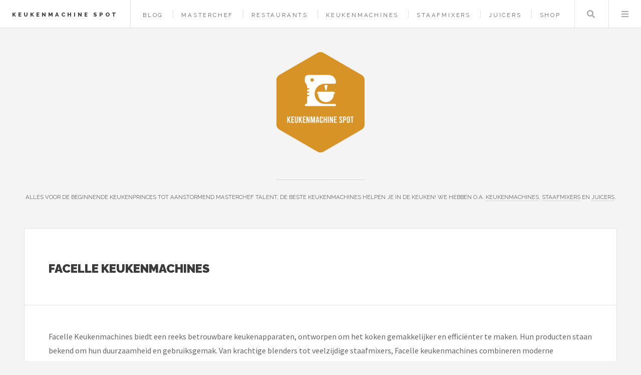

--- FILE ---
content_type: text/html; charset=UTF-8
request_url: https://www.keukenmachinespot.nl/merk/facelle/keukenmachines
body_size: 4170
content:
<!DOCTYPE HTML>
<html lang="nl-nl">
<head>
    <title>Facelle Keukenmachines kopen? — Keukenmachine Spot</title>
    <meta charset="utf-8" />
    <meta name="viewport" content="width=device-width, initial-scale=1, user-scalable=yes" />
    <meta name="description" content="Alles voor de beginnende keukenprinces tot aanstormend Masterchef talent, de beste keukenmachines helpen je in de keuken! We hebben o.a. keukenmachines, staafmixers en juicers." />
    <link rel="preconnect" href="https://fonts.googleapis.com" crossorigin />
    <link rel="preconnect" href="https://fonts.gstatic.com" crossorigin />
    <link rel="stylesheet" href="https://fonts.googleapis.com/css?family=Source+Sans+Pro:400,700|Raleway:400,800,900&display=swap" />
    <link href="/assets/css/main.css?v=2" rel="preload" as="style" crossorigin />
    <link href="/assets/css/main.css?v=2" rel="stylesheet"  />
    <link rel="shortcut icon" href="/images/logos/keukenmachinespot_favicon.png" />
    <script async defer data-website-id="c6bbc8a4-d8dd-4642-adaf-bb21be026b75" src="https://umami.sboersma.nl/script.js"></script>
    </head>
<body class="is-preload">
<div id="wrapper">
    <header id="header">
        <h1><a href="/">Keukenmachine Spot</a></h1>
        <nav class="links">
            <ul>
                                        <li><a href="/blog">Blog</a></li>

                                    <li><a href="/masterchef">MasterChef</a></li>
                                    <li><a href="/restaurants">Restaurants</a></li>
                
                                <li><a href="/shop/keukenmachines">Keukenmachines</a></li>
                                <li><a href="/shop/staafmixers">Staafmixers</a></li>
                                <li><a href="/shop/juicers">Juicers</a></li>
                                <li><a href="/shop">Shop</a></li>
                                                    </ul>

        </nav>
        <nav class="main">
            <ul>
                <li class="search">
                    <a class="fa-search" href="#search">Zoeken</a>
                    <form id="search" method="get" action="/shop/zoeken">
                        <input type="text" name="q" placeholder="Zoeken" value="" />
                    </form>
                </li>
                <li class="menu">
                    <a class="fa-bars" href="#menu">Menu</a>
                </li>
            </ul>
        </nav>
    </header>

    <section id="menu">

        <section>
            <form class="search" method="get" action="/shop/zoeken">
                <input type="text" name="q" placeholder="Zoeken" value="" />
            </form>
        </section>

        <section>
            <ul class="links">
                                <li><a href="/blog"><h3>Blog</h3></a></li>


                                    <li><a href="/masterchef"><h3>MasterChef</h3></a></li>
                                    <li><a href="/restaurants"><h3>Restaurants</h3></a></li>
                
                
                    <li>
                        <a href="/shop/keukenmachines">
                            <h3>Keukenmachines</h3>
                        </a>
                    </li>
                
                    <li>
                        <a href="/shop/staafmixers">
                            <h3>Staafmixers</h3>
                        </a>
                    </li>
                
                    <li>
                        <a href="/shop/juicers">
                            <h3>Juicers</h3>
                        </a>
                    </li>
                
                    <li>
                        <a href="/shop">
                            <h3>Shop</h3>
                        </a>
                    </li>
                                                </ul>
        </section>
    </section>

    <div id="main">
        
    <article class="post">
        <header>
            <div class="title">
                <h2 style="letter-spacing: 0">Facelle Keukenmachines</h2>
            </div>

        </header>
        Facelle Keukenmachines biedt een reeks betrouwbare keukenapparaten, ontworpen om het koken gemakkelijker en efficiënter te maken. Hun producten staan bekend om hun duurzaamheid en gebruiksgemak. Van krachtige blenders tot veelzijdige staafmixers, Facelle keukenmachines combineren moderne technologie met stijlvol design. De apparaten zijn ideaal voor zowel huishoudelijk gebruik als voor hobbykoks die graag experimenteren in de keuken. Met gebruiksvriendelijke functies en een focus op veiligheid zijn Facelle Keukenmachines een waardevolle toevoeging aan elke keuken. Innovatief en praktisch, deze apparaten helpen bij het optimaliseren van kookprocessen en verbeteren de algehele kookervaring.

                    <br/><br/>
            <strong>Bekijk alle producten van <a href="/merk/facelle" aria-label="Bekijk alle prodcuten van het merk Facelle">Facelle</a>.</strong><br/>
        
                    <br/><br/>
            <strong>Lees ook onze laatste blogs over keukenmachines:</strong>
            <ul style="list-style-type: none;padding: 0;margin:0">
                                    <a href="/blog/vind-de-perfecte-keukenmachine-jouw-ultieme-gids-voor-slimme-aankopen" title="vind-de-perfecte-keukenmachine-jouw-ultieme-gids-voor-slimme-aankopen">Vind de Perfecte Keukenmachine: Jouw Ultieme Gids voor Slimme Aankopen</a>
                            </ul>
        

        <footer></footer>

    </article>

    
    

    </div>
        <section id="sidebar">

        <section id="intro">
            <style>
                .site_logo {
                    height:200px;
                    margin-bottom:50px;
                }
                @media screen and (max-width: 480px) {
                    .site_logo {
                        height: 100px!important;
                        margin-bottom: 25px!important;
                    }
                }
            </style>
            <a href="/">
                <img src="/images/logos/keukenmachinespot.png" alt="Logo" style=" " class="site_logo" />
            </a>
            <header>
                <br/>
                <p style="letter-spacing: 0;">Alles voor de beginnende keukenprinces tot aanstormend Masterchef talent, de beste keukenmachines helpen je in de keuken! We hebben o.a. <a href="https://www.keukenmachinespot.nl/shop/keukenmachines">keukenmachines</a>, <a href="https://www.keukenmachinespot.nl/shop/staafmixers">staafmixers</a> en <a href="https://www.keukenmachinespot.nl/shop/juicers">juicers</a>.</p>
            </header>
        </section>
        
        
            <section class="druppel-promo">
                <div style="display: flex; gap: 1em; align-items: flex-start;">
                    <a href="https://www.druppel.app/" target="_blank" style="flex-shrink: 0; border: 0;">
                        <img src="https://is1-ssl.mzstatic.com/image/thumb/PurpleSource221/v4/44/9c/78/449c78da-f2c4-a099-cf6c-f7ced2338e72/Placeholder.mill/200x200bb-75.webp" alt="Druppel App" style="width: 64px; height: 64px; border-radius: 14px;" />
                    </a>
                    <div>
                        <h3 style="letter-spacing: 0; margin: 0 0 0.25em 0; font-size: 0.9em;"><a href="https://www.druppel.app/" target="_blank" style="text-decoration: none; border: 0;">Druppel - Regen App</a></h3>
                        <p style="letter-spacing: 0; margin: 0 0 0.5em 0; font-size: 0.85em;">Regenradar en buienalarm voor Nederland.</p>
                        <a href="https://apps.apple.com/nl/app/druppel-regen-app/id6756480584" target="_blank" style="border: 0;">
                            <img src="https://tools.applemediaservices.com/api/badges/download-on-the-app-store/black/nl-nl" alt="Download in App Store" style="height: 30px;" />
                        </a>
                    </div>
                </div>
            </section>

        
        <section>
            <ul style="list-style-type: none;padding: 0;margin:0">
                <li><strong>Merken</strong></li>
                
                                                            <li>
                            <a href="/merk/kenwood" style="display: inline-block;width: 100%;padding: 5px 0;">Kenwood</a>
                        </li>
                                            <li>
                            <a href="/merk/kitchenaid" style="display: inline-block;width: 100%;padding: 5px 0;">KitchenAid</a>
                        </li>
                                            <li>
                            <a href="/merk/moulinex" style="display: inline-block;width: 100%;padding: 5px 0;">Moulinex</a>
                        </li>
                                            <li>
                            <a href="/merk/emerio" style="display: inline-block;width: 100%;padding: 5px 0;">Emerio</a>
                        </li>
                                            <li>
                            <a href="/merk/philips" style="display: inline-block;width: 100%;padding: 5px 0;">Philips</a>
                        </li>
                                            <li>
                            <a href="/merk/braun" style="display: inline-block;width: 100%;padding: 5px 0;">Braun</a>
                        </li>
                                            <li>
                            <a href="/merk/magimix" style="display: inline-block;width: 100%;padding: 5px 0;">Magimix</a>
                        </li>
                                            <li>
                            <a href="/merk/marcato" style="display: inline-block;width: 100%;padding: 5px 0;">Marcato</a>
                        </li>
                                            <li>
                            <a href="/merk/nutribullet" style="display: inline-block;width: 100%;padding: 5px 0;">Nutribullet</a>
                        </li>
                                            <li>
                            <a href="/merk/bardi" style="display: inline-block;width: 100%;padding: 5px 0;">Bardi</a>
                        </li>
                                                    <li><a href="/merken"  style="display: inline-block;width: 100%;padding: 5px 0;">Alle merken</a></li>
            </ul>
        </section>
                <section>
            <div class="mini-posts">
                                    <article class="mini-post">
    <header>
        <h3 style="letter-spacing: 0"><a href="/product/elektrische-handmixer-250-watt-motor-5-snelheidsstanden-uitwerpknop-roestvrijstalen-garde-kneedhaak-vaatwasserbestendig-hm-3014-wit" rel="noindex">Elektrische Handmixer 250 Watt Motor 5 Snelheidsstanden Uitwerpknop Roestvrijstalen Garde Kneedhaak Vaatwasserbestendig HM 3014 Wit</a></h3>
        <time class="published" style="letter-spacing: 0">&euro; 60,99</time>
    </header>
    <a href="/product/elektrische-handmixer-250-watt-motor-5-snelheidsstanden-uitwerpknop-roestvrijstalen-garde-kneedhaak-vaatwasserbestendig-hm-3014-wit" class="image"  aria-label="Bekijk Elektrische Handmixer 250 Watt Motor 5 Snelheidsstanden Uitwerpknop Roestvrijstalen Garde Kneedhaak Vaatwasserbestendig HM 3014 Wit" style="background-image:url(/images/show/product/elektrische-handmixer-250-watt-motor-5-snelheidsstanden-uitwerpknop-roestvrijstalen-garde-kneedhaak-vaatwasserbestendig-hm-3014-wit.jpg);background-size:contain;width:calc(100% - 20px);height:150px;margin:10px;background-position:center center;background-repeat:no-repeat;" rel="noindex"></a>
</article>
                                    <article class="mini-post">
    <header>
        <h3 style="letter-spacing: 0"><a href="/product/aurixi-professionele-juicers-sapcentrifuge-voor-groenten-fruit-juicer-met-065-l-sapbeker-en-pulpreservoir-2-snelheden-600w-rvs-zwart-zilver-29cm-x-26cm-x-18cm" rel="noindex">Aurixi® Professionele Juicers - Sapcentrifuge voor Groenten &amp; Fruit - Juicer Met 0.65 L Sapbeker en Pulpreservoir - 2 Snelheden - 600W - RVS / Zwart - Zilver - 29cm x 26cm x 18cm</a></h3>
        <time class="published" style="letter-spacing: 0">&euro; 129,95</time>
    </header>
    <a href="/product/aurixi-professionele-juicers-sapcentrifuge-voor-groenten-fruit-juicer-met-065-l-sapbeker-en-pulpreservoir-2-snelheden-600w-rvs-zwart-zilver-29cm-x-26cm-x-18cm" class="image"  aria-label="Bekijk Aurixi® Professionele Juicers - Sapcentrifuge voor Groenten &amp; Fruit - Juicer Met 0.65 L Sapbeker en Pulpreservoir - 2 Snelheden - 600W - RVS / Zwart - Zilver - 29cm x 26cm x 18cm" style="background-image:url(/images/show/product/aurixi-professionele-juicers-sapcentrifuge-voor-groenten-fruit-juicer-met-065-l-sapbeker-en-pulpreservoir-2-snelheden-600w-rvs-zwart-zilver-29cm-x-26cm-x-18cm.jpg);background-size:contain;width:calc(100% - 20px);height:150px;margin:10px;background-position:center center;background-repeat:no-repeat;" rel="noindex"></a>
</article>
                                    <article class="mini-post">
    <header>
        <h3 style="letter-spacing: 0"><a href="/product/staafmixer-set-handmixer-blender-set-pureerstaf-hakmolen-keukenmachine-rvs-3-in-1-mixer-accessoire-soepen-smoothies-babyvoeding" rel="noindex">Staafmixer Set - Handmixer - Blender Set - Pureerstaf - Hakmolen - Keukenmachine - RVS - 3 in 1 - Mixer Accessoire - Soepen - Smoothies - Babyvoeding</a></h3>
        <time class="published" style="letter-spacing: 0">&euro; 91,95</time>
    </header>
    <a href="/product/staafmixer-set-handmixer-blender-set-pureerstaf-hakmolen-keukenmachine-rvs-3-in-1-mixer-accessoire-soepen-smoothies-babyvoeding" class="image"  aria-label="Bekijk Staafmixer Set - Handmixer - Blender Set - Pureerstaf - Hakmolen - Keukenmachine - RVS - 3 in 1 - Mixer Accessoire - Soepen - Smoothies - Babyvoeding" style="background-image:url(/images/show/product/staafmixer-set-handmixer-blender-set-pureerstaf-hakmolen-keukenmachine-rvs-3-in-1-mixer-accessoire-soepen-smoothies-babyvoeding.jpg);background-size:contain;width:calc(100% - 20px);height:150px;margin:10px;background-position:center center;background-repeat:no-repeat;" rel="noindex"></a>
</article>
                                    <article class="mini-post">
    <header>
        <h3 style="letter-spacing: 0"><a href="/product/kenwood-basis-met-mes-wit-at320-kw697750" rel="noindex">KENWOOD - BASIS MET MES - WIT - AT320 - KW697750</a></h3>
        <time class="published" style="letter-spacing: 0">&euro; 30,01</time>
    </header>
    <a href="/product/kenwood-basis-met-mes-wit-at320-kw697750" class="image"  aria-label="Bekijk KENWOOD - BASIS MET MES - WIT - AT320 - KW697750" style="background-image:url(/images/show/product/kenwood-basis-met-mes-wit-at320-kw697750.jpg);background-size:contain;width:calc(100% - 20px);height:150px;margin:10px;background-position:center center;background-repeat:no-repeat;" rel="noindex"></a>
</article>
                            </div>
        </section>
        
        

                <section>
            <ul class="posts">
                                    <li>
                        <article>
                            <header>
                                <h3 style="letter-spacing: 0;"><a href="https://www.tinydutch.nl" target="_blank">Tiny Dutch</a></h3>
                                <span class="published" style="letter-spacing: 0;">De schattigste babywinkel van Nederland, met onder andere <a href="https://www.tinydutch.nl/merk/little-dutch">Little Dutch</a>, <a href="https://www.tinydutch.nl/merk/nijntje">Nijntje</a> en <a href="https://www.tinydutch.nl/merk/bebe-jou">Bébé-jou</a>.</span>
                            </header>
                            <a href="https://www.tinydutch.nl" class="image" target="_blank"><img src="/images/logos/tinydutch.png" alt="Logo Tiny Dutch" style="width:64px;height:73px;"/></a>
                        </article>
                    </li>

                                    <li>
                        <article>
                            <header>
                                <h3 style="letter-spacing: 0;"><a href="https://www.yoga-shop.nl" target="_blank">Yoga Shop</a></h3>
                                <span class="published" style="letter-spacing: 0;">Yoga Shop - de online yoga experts! - de beste <a href="https://www.yoga-shop.nl/shop/yogamatten">yogamat</a> voor elke stijl!</span>
                            </header>
                            <a href="https://www.yoga-shop.nl" class="image" target="_blank"><img src="/images/logos/yogashop.png" alt="Logo Yoga Shop" style="width:64px;height:73px;"/></a>
                        </article>
                    </li>

                                    <li>
                        <article>
                            <header>
                                <h3 style="letter-spacing: 0;"><a href="https://www.biljarttotaal.nl" target="_blank">Biljart Totaal</a></h3>
                                <span class="published" style="letter-spacing: 0;">Biljart Totaal is dé online shop voor al uw biljartartikelen. Voor beginners & professionals hebben wij <a href="https://www.biljarttotaal.nl/shop/snooker-pooltafels">tafels</a>, <a href="https://www.biljarttotaal.nl/shop/keuen">keuen</a> en <a href="https://www.biljarttotaal.nl/shop/biljartballen">biljartballen</a>.</span>
                            </header>
                            <a href="https://www.biljarttotaal.nl" class="image" target="_blank"><img src="/images/logos/biljarttotaal.png" alt="Logo Biljart Totaal" style="width:64px;height:73px;"/></a>
                        </article>
                    </li>

                
                    <li>
                        <article>
                            <header>
                                <h3 style="letter-spacing: 0;"><a href="https://www.kadokiezer.nl" target="_blank">KadoKiezer</a></h3>
                                <span class="published" style="letter-spacing: 0;">Kadokiezer helpt je het perfecte cadeau te vinden voor elke gelegenheid. Ontdek originele cadeautips voor hem, haar, kinderen en meer.</span>
                            </header>
                            <a href="https://www.kadokiezer.nl" class="image" target="_blank"><span style="font-size: 60px;">🎁</span></a>
                        </article>
                    </li>


                    <li><a href="/partners">Alle partners</a></li>
            </ul>
        </section>
                <section id="footer">
            <ul class="icons">
                <li><a href="https://x.com/intent/tweet?text=https://www.keukenmachinespot.nl/merk/facelle/keukenmachines" class="icon brands fa-twitter" target="_blank" aria-label="Deel deze pagina via X"><span class="label">X</span></a></li>
                <li><a href="https://www.facebook.com/sharer/sharer.php?u=https://www.keukenmachinespot.nl/merk/facelle/keukenmachines" class="icon brands fa-facebook-f" target="_blank" aria-label="Deel deze pagina via Facebook"><span class="label">Facebook</span></a></li>
                <li><a href="/cdn-cgi/l/email-protection#81e8efe7eec1eae4f4eae4efece0e2e9e8efe4f2f1eef5afefed" class="icon solid fa-envelope" aria-label="Email ons"><span class="label">Email</span></a></li>
            </ul>
            <p class="copyright">&copy; 2021-2026 <a href="https://www.sboersma.nl" target="_blank" style="border:0" title="Sander Boersma"  aria-label="Ga naar de website van Sander Boersma"><img src="/images/sb.png" alt="Sander Boersma Logo" style="position: relative;left: 10px;top: 5px;margin-right:10px;height:16px;width:16px;" /></a>
            </p>
        </section>

    </section>
    </div>

<script data-cfasync="false" src="/cdn-cgi/scripts/5c5dd728/cloudflare-static/email-decode.min.js"></script><script src="/assets/js/all.js?v=2" defer></script>

<script defer src="https://static.cloudflareinsights.com/beacon.min.js/vcd15cbe7772f49c399c6a5babf22c1241717689176015" integrity="sha512-ZpsOmlRQV6y907TI0dKBHq9Md29nnaEIPlkf84rnaERnq6zvWvPUqr2ft8M1aS28oN72PdrCzSjY4U6VaAw1EQ==" data-cf-beacon='{"version":"2024.11.0","token":"97c4a4ab0c264272823e5f969432f730","r":1,"server_timing":{"name":{"cfCacheStatus":true,"cfEdge":true,"cfExtPri":true,"cfL4":true,"cfOrigin":true,"cfSpeedBrain":true},"location_startswith":null}}' crossorigin="anonymous"></script>
</body>
</html>
